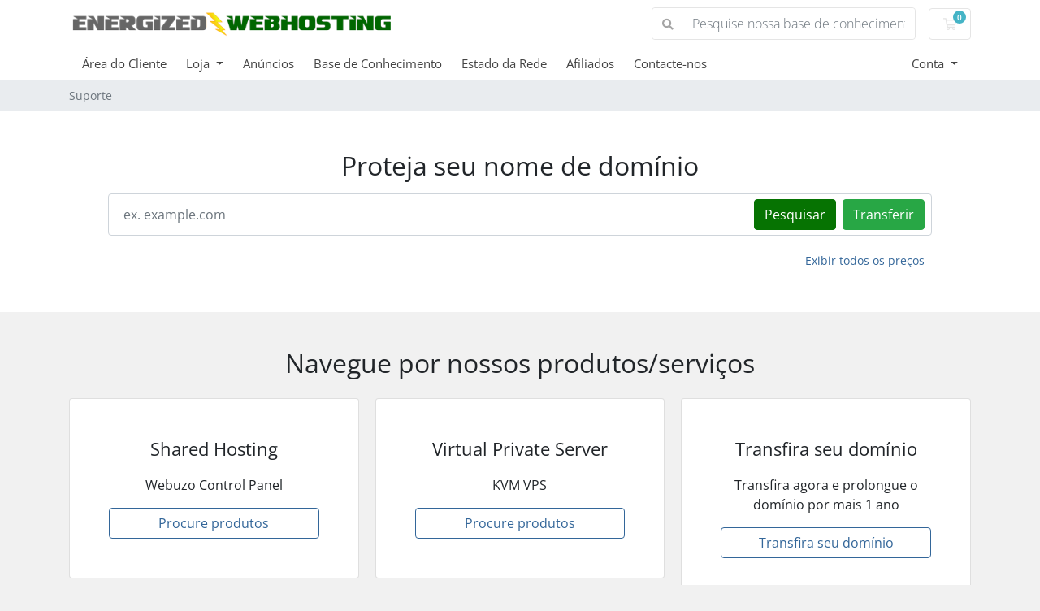

--- FILE ---
content_type: text/css
request_url: https://www.energizedit.com/billing/templates/twenty-one/css/custom.css
body_size: 195
content:
/* *****************************************************

    ** Custom Stylesheet **

    Any custom styling you want to apply should be
    defined here.

***************************************************** */

.btn-primary {
    color: #fff;
    background-color: #067302 !important;
    border-color: #067302 !important;
    
}

